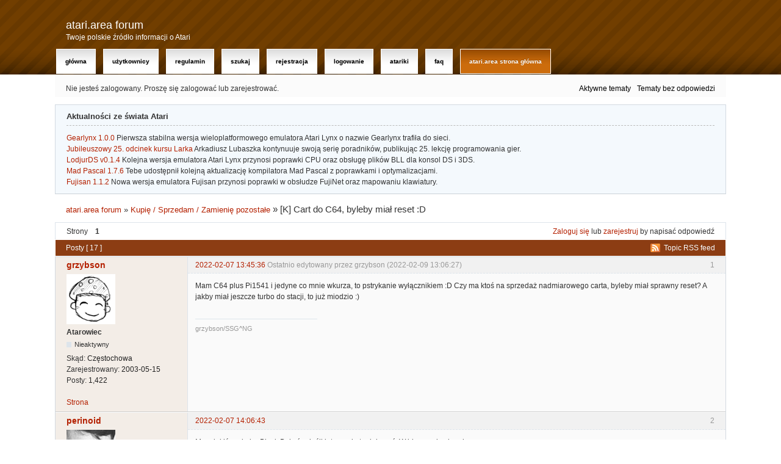

--- FILE ---
content_type: text/html; charset=utf-8
request_url: https://www.atari.org.pl/forum/viewtopic.php?id=18182
body_size: 7145
content:
<!DOCTYPE html>
<!--[if lt IE 7 ]> <html class="oldie ie6" lang="pl" dir="ltr"> <![endif]-->
<!--[if IE 7 ]>    <html class="oldie ie7" lang="pl" dir="ltr"> <![endif]-->
<!--[if IE 8 ]>    <html class="oldie ie8" lang="pl" dir="ltr"> <![endif]-->
<!--[if gt IE 8]><!--> <html lang="pl" dir="ltr"> <!--<![endif]-->
<head>
<!-- Global site tag (gtag.js) - Google Analytics -->
<script async src="https://www.googletagmanager.com/gtag/js?id=UA-1848327-2"></script>
<script>
  window.dataLayer = window.dataLayer || [];
  function gtag(){dataLayer.push(arguments);}
  gtag('js', new Date());

  gtag('config', 'UA-1848327-2');
</script>
<meta http-equiv="Content-Type" content="text/html; charset=utf-8" />
<link rel="shortcut icon" href="/aafav.gif" />
<link rel="apple-touch-icon" sizes="114x114" href="/favicon_114x114.png" />
<link rel="apple-touch-icon" sizes="72x72" href="/favicon_72x72.png" />
<link rel="apple-touch-icon" href="/favicon_57x57.png" />
<meta name="description" content="[K] Cart do C64, byleby miał reset :D (Strona 1) - Kupię / Sprzedam / Zamienię pozostałe - atari.area forum - Twoje polskie źródło informacji o Atari" />
<title>[K] Cart do C64, byleby miał reset :D (Strona 1) - Kupię / Sprzedam / Zamienię pozostałe - atari.area forum</title>
<link rel="alternate" type="application/rss+xml" href="https://www.atari.org.pl/forum/extern.php?action=feed&amp;tid=18182&amp;type=rss" title="Topic RSS feed" />
<link rel="alternate" type="application/atom+xml" href="https://www.atari.org.pl/forum/extern.php?action=feed&amp;tid=18182&amp;type=atom" title="Topic Atom feed" />
<link rel="search" type="text/html" href="https://www.atari.org.pl/forum/search.php" title="Szukaj" />
<link rel="search" type="application/opensearchdescription+xml" href="https://www.atari.org.pl/forum/misc.php?action=opensearch" title="atari.area forum" />
<link rel="author" type="text/html" href="https://www.atari.org.pl/forum/userlist.php" title="Użytkownicy" />
<link rel="stylesheet" type="text/css" media="screen" href="https://www.atari.org.pl/forum/style/Oxygen/Oxygen.min.css" />
<link rel="stylesheet" type="text/css" media="all" href="https://www.atari.org.pl/forum/extensions/pun_attachment/css/Oxygen/pun_attachment.min.css" />

</head>
<body>
	<div id="brd-messages" class="brd"></div>

	<div id="brd-wrap" class="brd">
	<div id="brd-viewtopic" class="brd-page paged-page">
	<div id="brd-head" class="gen-content">
		<p id="brd-access"><a href="#brd-main">Przejdź do treści forum</a></p>
		<p id="brd-title"><a href="https://www.atari.org.pl/forum/index.php">atari.area forum</a></p>
		<p id="brd-desc">Twoje polskie źródło informacji o Atari</p>
	</div>
	<div id="brd-navlinks" class="gen-content">
		<ul>
		<li id="navindex"><a href="https://www.atari.org.pl/forum/index.php">Główna</a></li>
		<li id="navuserlist"><a href="https://www.atari.org.pl/forum/userlist.php">Użytkownicy</a></li>
		<li id="navrules"><a href="https://www.atari.org.pl/forum/misc.php?action=rules">Regulamin</a></li>
		<li id="navsearch"><a href="https://www.atari.org.pl/forum/search.php">Szukaj</a></li>
		<li id="navregister"><a href="https://www.atari.org.pl/forum/register.php">Rejestracja</a></li>
		<li id="navlogin"><a href="https://www.atari.org.pl/forum/login.php">Logowanie</a></li>
		<li id="navextra1"><a href="http://atariki.krap.pl/">Atariki</a></li>
		<li id="navextra2"><a href="http://atariki.krap.pl/index.php/FAQ">FAQ</a></li>
		<li id="navextra3"><a href="http://www.atari.org.pl/">atari.area Strona Główna</a></li>
	</ul>
		
	</div>
	<div id="brd-visit" class="gen-content">
		<p id="welcome"><span>Nie jesteś zalogowany.</span> <span>Proszę się zalogować lub zarejestrować.</span></p>
		<p id="visit-links" class="options"><span id="visit-recent" class="first-item"><a href="https://www.atari.org.pl/forum/search.php?action=show_recent" title="Znajdź tematy, które zawierają świeże posty.">Aktywne tematy</a></span> <span id="visit-unanswered"><a href="https://www.atari.org.pl/forum/search.php?action=show_unanswered" title="Znajdź tematy, które nie mają odpowiedzi">Tematy bez odpowiedzi</a></span></p>
	</div>
	<div id="brd-announcement" class="gen-content">
	<h1 class="hn"><span>Aktualności ze świata Atari</span></h1>
	<div class="content"><p><a href="https://www.atari.org.pl/informacje/gearlynx-1.0.0/2683">Gearlynx 1.0.0</a> Pierwsza stabilna wersja wieloplatformowego emulatora Atari Lynx o nazwie Gearlynx trafiła do sieci.<br><a href="https://www.atari.org.pl/informacje/jubileuszowy-25.-odcinek-kursu-larka/2682">Jubileuszowy 25. odcinek kursu Larka</a> Arkadiusz Lubaszka kontynuuje swoją serię poradników, publikując 25. lekcję programowania gier.<br><a href="https://www.atari.org.pl/informacje/lodjurds-v0.1.4/2681">LodjurDS v0.1.4</a> Kolejna wersja emulatora Atari Lynx przynosi poprawki CPU oraz obsługę plików BLL dla konsol DS i 3DS.<br><a href="https://www.atari.org.pl/informacje/mad-pascal-1.7.6/2680">Mad Pascal 1.7.6</a> Tebe udostępnił kolejną aktualizację kompilatora Mad Pascal z poprawkami i optymalizacjami.<br><a href="https://www.atari.org.pl/informacje/fujisan-1.1.2/2679">Fujisan 1.1.2</a> Nowa wersja emulatora Fujisan przynosi poprawki w obsłudze FujiNet oraz mapowaniu klawiatury.<br></p></div>
</div>

	<div class="hr"><hr /></div>
	<div id="brd-main">
		<h1 class="main-title"><a class="permalink" href="https://www.atari.org.pl/forum/viewtopic.php?id=18182" rel="bookmark" title="Link do tematu">[K] Cart do C64, byleby miał reset :D</a></h1>

		<div id="brd-crumbs-top" class="crumbs">
	<p><span class="crumb crumbfirst"><a href="https://www.atari.org.pl/forum/index.php">atari.area forum</a></span> <span class="crumb"><span> »&#160;</span><a href="https://www.atari.org.pl/forum/viewforum.php?id=29">Kupię / Sprzedam / Zamienię pozostałe</a></span> <span class="crumb crumblast"><span> »&#160;</span>[K] Cart do C64, byleby miał reset :D</span> </p>
</div>
		
		<div id="brd-pagepost-top" class="main-pagepost gen-content">
	<p class="paging"><span class="pages">Strony</span> <strong class="first-item">1</strong></p>
	<p class="posting"><a href="https://www.atari.org.pl/forum/login.php">Zaloguj się</a> lub <a href="https://www.atari.org.pl/forum/register.php">zarejestruj</a> by napisać odpowiedź</p>
</div>
		<div class="main-head">
		<p class="options"><span class="feed first-item"><a class="feed" href="https://www.atari.org.pl/forum/extern.php?action=feed&amp;tid=18182&amp;type=rss">Topic RSS feed</a></span></p>
		<h2 class="hn"><span><span class="item-info">Posty [ 17 ]</span></span></h2>
	</div>
	<div id="forum29" class="main-content main-topic">
		<div class="post odd firstpost topicpost">
			<div id="p292557" class="posthead">
				<h3 class="hn post-ident"><span class="post-num">1</span> <span class="post-byline"><span>Temat przez </span><a title="Idź do grzybson's profilu" href="https://www.atari.org.pl/forum/profile.php?id=293">grzybson</a></span> <span class="post-link"><a class="permalink" rel="bookmark" title="Link do postu" href="https://www.atari.org.pl/forum/viewtopic.php?pid=292557#p292557">2022-02-07 13:45:36</a></span> <span class="post-edit">Ostatnio edytowany przez grzybson (2022-02-09 13:06:27)</span></h3>
			</div>
			<div class="postbody">
				<div class="post-author">
					<ul class="author-ident">
						<li class="useravatar"><img src="https://www.atari.org.pl/forum/img/avatars/293.gif" width="80" height="82" alt="grzybson" /></li>
						<li class="username"><a title="Idź do grzybson's profilu" href="https://www.atari.org.pl/forum/profile.php?id=293">grzybson</a></li>
						<li class="usertitle"><span>Atarowiec</span></li>
						<li class="userstatus"><span>Nieaktywny</span></li>
					</ul>
					<ul class="author-info">
						<li><span>Skąd: <strong>Częstochowa</strong></span></li>
						<li><span>Zarejestrowany: <strong>2003-05-15</strong></span></li>
						<li><span>Posty: <strong>1,422</strong></span></li>
					</ul>
				</div>
				<div class="post-entry">
					
					<!-- <h4 id="pc292557" class="entry-title hn">Temat: [K] Cart do C64, byleby miał reset :D</h4> -->
					<div class="entry-content">
						<p>Mam C64 plus Pi1541 i jedyne co mnie wkurza, to pstrykanie wyłącznikiem :D Czy ma ktoś na sprzedaż nadmiarowego carta, byleby miał sprawny reset? A jakby miał jeszcze turbo do stacji, to już miodzio :)</p>
						<div class="sig-content"><span class="sig-line"><!-- --></span>grzybson/SSG^NG</div>
					</div>
				</div>
			</div>
			<div class="postfoot">
				<div class="post-options">
					<p class="post-contacts"><span class="user-url first-item"><a class="external" href="http://www.atari.pigwa.net"><span>grzybson's</span> Strona</a></span></p>
				</div>
			</div>
		</div>
		<div class="post even replypost">
			<div id="p292560" class="posthead">
				<h3 class="hn post-ident"><span class="post-num">2</span> <span class="post-byline"><span>Odpowiedź przez </span><a title="Idź do perinoid's profilu" href="https://www.atari.org.pl/forum/profile.php?id=4761">perinoid</a></span> <span class="post-link"><a class="permalink" rel="bookmark" title="Link do postu" href="https://www.atari.org.pl/forum/viewtopic.php?pid=292560#p292560">2022-02-07 14:06:43</a></span></h3>
			</div>
			<div class="postbody">
				<div class="post-author">
					<ul class="author-ident">
						<li class="useravatar"><img src="https://www.atari.org.pl/forum/img/avatars/4761.jpg" width="80" height="64" alt="perinoid" /></li>
						<li class="username"><a title="Idź do perinoid's profilu" href="https://www.atari.org.pl/forum/profile.php?id=4761">perinoid</a></li>
						<li class="usertitle"><span>Kasetarz</span></li>
						<li class="userstatus"><span>Nieaktywny</span></li>
					</ul>
					<ul class="author-info">
						<li><span>Skąd: <strong>W-wa</strong></span></li>
						<li><span>Zarejestrowany: <strong>2015-11-20</strong></span></li>
						<li><span>Posty: <strong>4,001</strong></span></li>
					</ul>
				</div>
				<div class="post-entry">
					
					<!-- <h4 id="pc292560" class="entry-title hn">Odp: [K] Cart do C64, byleby miał reset :D</h4> -->
					<div class="entry-content">
						<p>Mam jakiś nadmiar Black Boksów, jeśli interesuje to daj znać. W biurze mi zalegają.</p>
						<div class="sig-content"><span class="sig-line"><!-- --></span><em>Pamięć studenta ma charakter kwantowy - student wie wszystko, ale jednocześnie nic nie pamięta.</em><br />- Kilka(naście?) pudełek z klawiszami i światełkami. I jeden Vectrex, żeby nimi wszystkimi rządzić.</div>
					</div>
				</div>
			</div>
		</div>
		<div class="post odd replypost">
			<div id="p292577" class="posthead">
				<h3 class="hn post-ident"><span class="post-num">3</span> <span class="post-byline"><span>Odpowiedź przez </span><a title="Idź do grzybson's profilu" href="https://www.atari.org.pl/forum/profile.php?id=293">grzybson</a></span> <span class="post-link"><a class="permalink" rel="bookmark" title="Link do postu" href="https://www.atari.org.pl/forum/viewtopic.php?pid=292577#p292577">2022-02-07 18:48:39</a></span></h3>
			</div>
			<div class="postbody">
				<div class="post-author">
					<ul class="author-ident">
						<li class="useravatar"><img src="https://www.atari.org.pl/forum/img/avatars/293.gif" width="80" height="82" alt="grzybson" /></li>
						<li class="username"><a title="Idź do grzybson's profilu" href="https://www.atari.org.pl/forum/profile.php?id=293">grzybson</a></li>
						<li class="usertitle"><span>Atarowiec</span></li>
						<li class="userstatus"><span>Nieaktywny</span></li>
					</ul>
					<ul class="author-info">
						<li><span>Skąd: <strong>Częstochowa</strong></span></li>
						<li><span>Zarejestrowany: <strong>2003-05-15</strong></span></li>
						<li><span>Posty: <strong>1,422</strong></span></li>
					</ul>
				</div>
				<div class="post-entry">
					
					<!-- <h4 id="pc292577" class="entry-title hn">Odp: [K] Cart do C64, byleby miał reset :D</h4> -->
					<div class="entry-content">
						<p>@perinoid - jeśli sprawne, to z chęcią jednego przytulę.<br />Magnetu nie używam, ale serio - mi chodzi tylko o reset :)<br />Napiszę maila.</p>
						<div class="sig-content"><span class="sig-line"><!-- --></span>grzybson/SSG^NG</div>
					</div>
				</div>
			</div>
			<div class="postfoot">
				<div class="post-options">
					<p class="post-contacts"><span class="user-url first-item"><a class="external" href="http://www.atari.pigwa.net"><span>grzybson's</span> Strona</a></span></p>
				</div>
			</div>
		</div>
		<div class="post even replypost">
			<div id="p292618" class="posthead">
				<h3 class="hn post-ident"><span class="post-num">4</span> <span class="post-byline"><span>Odpowiedź przez </span><a title="Idź do kkrys's profilu" href="https://www.atari.org.pl/forum/profile.php?id=5567">kkrys</a></span> <span class="post-link"><a class="permalink" rel="bookmark" title="Link do postu" href="https://www.atari.org.pl/forum/viewtopic.php?pid=292618#p292618">2022-02-08 13:26:38</a></span> <span class="post-edit">Ostatnio edytowany przez kkrys (2022-02-21 20:45:06)</span></h3>
			</div>
			<div class="postbody">
				<div class="post-author">
					<ul class="author-ident">
						<li class="username"><a title="Idź do kkrys's profilu" href="https://www.atari.org.pl/forum/profile.php?id=5567">kkrys</a></li>
						<li class="usertitle"><span>Pretendent</span></li>
						<li class="userstatus"><span>Nieaktywny</span></li>
					</ul>
					<ul class="author-info">
						<li><span>Skąd: <strong>gdzieś w Polsce</strong></span></li>
						<li><span>Zarejestrowany: <strong>2020-05-30</strong></span></li>
						<li><span>Posty: <strong>180</strong></span></li>
					</ul>
				</div>
				<div class="post-entry">
					
					<!-- <h4 id="pc292618" class="entry-title hn">Odp: [K] Cart do C64, byleby miał reset :D</h4> -->
					<div class="entry-content">
						<p>.</p>
					</div>
				</div>
			</div>
		</div>
		<div class="post odd replypost">
			<div id="p292636" class="posthead">
				<h3 class="hn post-ident"><span class="post-num">5</span> <span class="post-byline"><span>Odpowiedź przez </span><a title="Idź do sun's profilu" href="https://www.atari.org.pl/forum/profile.php?id=317">sun</a></span> <span class="post-link"><a class="permalink" rel="bookmark" title="Link do postu" href="https://www.atari.org.pl/forum/viewtopic.php?pid=292636#p292636">2022-02-08 19:14:15</a></span></h3>
			</div>
			<div class="postbody">
				<div class="post-author">
					<ul class="author-ident">
						<li class="useravatar"><img src="https://www.atari.org.pl/forum/img/avatars/317.jpg" width="72" height="120" alt="sun" /></li>
						<li class="username"><a title="Idź do sun's profilu" href="https://www.atari.org.pl/forum/profile.php?id=317">sun</a></li>
						<li class="usertitle"><span>Młodszy Atarowiec</span></li>
						<li class="userstatus"><span>Nieaktywny</span></li>
					</ul>
					<ul class="author-info">
						<li><span>Skąd: <strong>Piotrków Trybunalski</strong></span></li>
						<li><span>Zarejestrowany: <strong>2003-06-26</strong></span></li>
						<li><span>Posty: <strong>825</strong></span></li>
					</ul>
				</div>
				<div class="post-entry">
					
					<!-- <h4 id="pc292636" class="entry-title hn">Odp: [K] Cart do C64, byleby miał reset :D</h4> -->
					<div class="entry-content">
						<p>Do samodzielnego montażu? Cena za reset z OSami?</p>
						<div class="sig-content"><span class="sig-line"><!-- --></span>Cuda wianki i nie tylko :) POKEY 4ever ;)</div>
					</div>
				</div>
			</div>
		</div>
		<div class="post even replypost">
			<div id="p292641" class="posthead">
				<h3 class="hn post-ident"><span class="post-num">6</span> <span class="post-byline"><span>Odpowiedź przez </span><a title="Idź do perinoid's profilu" href="https://www.atari.org.pl/forum/profile.php?id=4761">perinoid</a></span> <span class="post-link"><a class="permalink" rel="bookmark" title="Link do postu" href="https://www.atari.org.pl/forum/viewtopic.php?pid=292641#p292641">2022-02-08 19:44:32</a></span></h3>
			</div>
			<div class="postbody">
				<div class="post-author">
					<ul class="author-ident">
						<li class="useravatar"><img src="https://www.atari.org.pl/forum/img/avatars/4761.jpg" width="80" height="64" alt="perinoid" /></li>
						<li class="username"><a title="Idź do perinoid's profilu" href="https://www.atari.org.pl/forum/profile.php?id=4761">perinoid</a></li>
						<li class="usertitle"><span>Kasetarz</span></li>
						<li class="userstatus"><span>Nieaktywny</span></li>
					</ul>
					<ul class="author-info">
						<li><span>Skąd: <strong>W-wa</strong></span></li>
						<li><span>Zarejestrowany: <strong>2015-11-20</strong></span></li>
						<li><span>Posty: <strong>4,001</strong></span></li>
					</ul>
				</div>
				<div class="post-entry">
					
					<!-- <h4 id="pc292641" class="entry-title hn">Odp: [K] Cart do C64, byleby miał reset :D</h4> -->
					<div class="entry-content">
						<p>Jakie OS-y masz na tym?</p>
						<div class="sig-content"><span class="sig-line"><!-- --></span><em>Pamięć studenta ma charakter kwantowy - student wie wszystko, ale jednocześnie nic nie pamięta.</em><br />- Kilka(naście?) pudełek z klawiszami i światełkami. I jeden Vectrex, żeby nimi wszystkimi rządzić.</div>
					</div>
				</div>
			</div>
		</div>
		<div class="post odd replypost">
			<div id="p292647" class="posthead">
				<h3 class="hn post-ident"><span class="post-num">7</span> <span class="post-byline"><span>Odpowiedź przez </span><a title="Idź do kkrys's profilu" href="https://www.atari.org.pl/forum/profile.php?id=5567">kkrys</a></span> <span class="post-link"><a class="permalink" rel="bookmark" title="Link do postu" href="https://www.atari.org.pl/forum/viewtopic.php?pid=292647#p292647">2022-02-08 21:00:22</a></span> <span class="post-edit">Ostatnio edytowany przez kkrys (2022-02-21 20:44:06)</span></h3>
			</div>
			<div class="postbody">
				<div class="post-author">
					<ul class="author-ident">
						<li class="username"><a title="Idź do kkrys's profilu" href="https://www.atari.org.pl/forum/profile.php?id=5567">kkrys</a></li>
						<li class="usertitle"><span>Pretendent</span></li>
						<li class="userstatus"><span>Nieaktywny</span></li>
					</ul>
					<ul class="author-info">
						<li><span>Skąd: <strong>gdzieś w Polsce</strong></span></li>
						<li><span>Zarejestrowany: <strong>2020-05-30</strong></span></li>
						<li><span>Posty: <strong>180</strong></span></li>
					</ul>
				</div>
				<div class="post-entry">
					
					<!-- <h4 id="pc292647" class="entry-title hn">Odp: [K] Cart do C64, byleby miał reset :D</h4> -->
					<div class="entry-content">
						<p>.</p>
					</div>
				</div>
			</div>
		</div>
		<div class="post even replypost">
			<div id="p292648" class="posthead">
				<h3 class="hn post-ident"><span class="post-num">8</span> <span class="post-byline"><span>Odpowiedź przez </span><a title="Idź do sun's profilu" href="https://www.atari.org.pl/forum/profile.php?id=317">sun</a></span> <span class="post-link"><a class="permalink" rel="bookmark" title="Link do postu" href="https://www.atari.org.pl/forum/viewtopic.php?pid=292648#p292648">2022-02-08 21:09:39</a></span></h3>
			</div>
			<div class="postbody">
				<div class="post-author">
					<ul class="author-ident">
						<li class="useravatar"><img src="https://www.atari.org.pl/forum/img/avatars/317.jpg" width="72" height="120" alt="sun" /></li>
						<li class="username"><a title="Idź do sun's profilu" href="https://www.atari.org.pl/forum/profile.php?id=317">sun</a></li>
						<li class="usertitle"><span>Młodszy Atarowiec</span></li>
						<li class="userstatus"><span>Nieaktywny</span></li>
					</ul>
					<ul class="author-info">
						<li><span>Skąd: <strong>Piotrków Trybunalski</strong></span></li>
						<li><span>Zarejestrowany: <strong>2003-06-26</strong></span></li>
						<li><span>Posty: <strong>825</strong></span></li>
					</ul>
				</div>
				<div class="post-entry">
					
					<!-- <h4 id="pc292648" class="entry-title hn">Odp: [K] Cart do C64, byleby miał reset :D</h4> -->
					<div class="entry-content">
						<p>Sprawdzę ile mam nóżek, wstępnie rezerwuje 1 resecik. sd2iec mam w częściach ale mam działające pi1541, turbo zrobiło by robotę :)</p>
						<div class="sig-content"><span class="sig-line"><!-- --></span>Cuda wianki i nie tylko :) POKEY 4ever ;)</div>
					</div>
				</div>
			</div>
		</div>
		<div class="post odd replypost">
			<div id="p292649" class="posthead">
				<h3 class="hn post-ident"><span class="post-num">9</span> <span class="post-byline"><span>Odpowiedź przez </span><a title="Idź do kkrys's profilu" href="https://www.atari.org.pl/forum/profile.php?id=5567">kkrys</a></span> <span class="post-link"><a class="permalink" rel="bookmark" title="Link do postu" href="https://www.atari.org.pl/forum/viewtopic.php?pid=292649#p292649">2022-02-08 21:14:06</a></span> <span class="post-edit">Ostatnio edytowany przez kkrys (2022-02-21 20:45:29)</span></h3>
			</div>
			<div class="postbody">
				<div class="post-author">
					<ul class="author-ident">
						<li class="username"><a title="Idź do kkrys's profilu" href="https://www.atari.org.pl/forum/profile.php?id=5567">kkrys</a></li>
						<li class="usertitle"><span>Pretendent</span></li>
						<li class="userstatus"><span>Nieaktywny</span></li>
					</ul>
					<ul class="author-info">
						<li><span>Skąd: <strong>gdzieś w Polsce</strong></span></li>
						<li><span>Zarejestrowany: <strong>2020-05-30</strong></span></li>
						<li><span>Posty: <strong>180</strong></span></li>
					</ul>
				</div>
				<div class="post-entry">
					
					<!-- <h4 id="pc292649" class="entry-title hn">Odp: [K] Cart do C64, byleby miał reset :D</h4> -->
					<div class="entry-content">
						<p>.</p>
					</div>
				</div>
			</div>
		</div>
		<div class="post even replypost">
			<div id="p292666" class="posthead">
				<h3 class="hn post-ident"><span class="post-num">10</span> <span class="post-byline"><span>Odpowiedź przez </span><a title="Idź do grzybson's profilu" href="https://www.atari.org.pl/forum/profile.php?id=293">grzybson</a></span> <span class="post-link"><a class="permalink" rel="bookmark" title="Link do postu" href="https://www.atari.org.pl/forum/viewtopic.php?pid=292666#p292666">2022-02-09 09:25:04</a></span></h3>
			</div>
			<div class="postbody">
				<div class="post-author">
					<ul class="author-ident">
						<li class="useravatar"><img src="https://www.atari.org.pl/forum/img/avatars/293.gif" width="80" height="82" alt="grzybson" /></li>
						<li class="username"><a title="Idź do grzybson's profilu" href="https://www.atari.org.pl/forum/profile.php?id=293">grzybson</a></li>
						<li class="usertitle"><span>Atarowiec</span></li>
						<li class="userstatus"><span>Nieaktywny</span></li>
					</ul>
					<ul class="author-info">
						<li><span>Skąd: <strong>Częstochowa</strong></span></li>
						<li><span>Zarejestrowany: <strong>2003-05-15</strong></span></li>
						<li><span>Posty: <strong>1,422</strong></span></li>
					</ul>
				</div>
				<div class="post-entry">
					
					<!-- <h4 id="pc292666" class="entry-title hn">Odp: [K] Cart do C64, byleby miał reset :D</h4> -->
					<div class="entry-content">
						<p>Chłopaki, mi naprawdę wystarczy cartridge :D<br />Mam tylko jedno c64 i jakoś nie chcę grzebać w nim lutownicą. No i Pi1541 robi robotę.</p><p>@perinoid - kontrolnie zapytam, mail doszedł? Wysyłałem z formularza tutaj&nbsp; z forum, ale czasem wiadomości ode mnie lądują w spamie (domena pigwa kropka net).</p>
						<div class="sig-content"><span class="sig-line"><!-- --></span>grzybson/SSG^NG</div>
					</div>
				</div>
			</div>
			<div class="postfoot">
				<div class="post-options">
					<p class="post-contacts"><span class="user-url first-item"><a class="external" href="http://www.atari.pigwa.net"><span>grzybson's</span> Strona</a></span></p>
				</div>
			</div>
		</div>
		<div class="post odd replypost">
			<div id="p292670" class="posthead">
				<h3 class="hn post-ident"><span class="post-num">11</span> <span class="post-byline"><span>Odpowiedź przez </span><a title="Idź do Jacques's profilu" href="https://www.atari.org.pl/forum/profile.php?id=121">Jacques</a></span> <span class="post-link"><a class="permalink" rel="bookmark" title="Link do postu" href="https://www.atari.org.pl/forum/viewtopic.php?pid=292670#p292670">2022-02-09 09:52:34</a></span> <span class="post-edit">Ostatnio edytowany przez Jacques (2022-02-09 11:48:24)</span></h3>
			</div>
			<div class="postbody">
				<div class="post-author">
					<ul class="author-ident">
						<li class="useravatar"><img src="https://www.atari.org.pl/forum/img/avatars/121.gif" width="80" height="79" alt="Jacques" /></li>
						<li class="username"><a title="Idź do Jacques's profilu" href="https://www.atari.org.pl/forum/profile.php?id=121">Jacques</a></li>
						<li class="usertitle"><span>Podkasetarz</span></li>
						<li class="userstatus"><span>Nieaktywny</span></li>
					</ul>
					<ul class="author-info">
						<li><span>Skąd: <strong>Wrocław</strong></span></li>
						<li><span>Zarejestrowany: <strong>2002-07-17</strong></span></li>
						<li><span>Posty: <strong>3,336</strong></span></li>
					</ul>
				</div>
				<div class="post-entry">
					
					<!-- <h4 id="pc292670" class="entry-title hn">Odp: [K] Cart do C64, byleby miał reset :D</h4> -->
					<div class="entry-content">
						<p>Ja bym Ci radził kupić EasyFlasha 3. Oprócz wsparcia bodaj 7 czy 8 obrazów cartów w formacie EasyFlash (1) do wyboru, umożliwia mapowanie alternatywnych Kernali (turbo), czy działanie jako dowolna wersja Finala czy Action Replay.<br />Naprawdę warto, bo zapewnia wszystko co pozwala uniknąć grzebania w elektronice kompa.</p>
					</div>
				</div>
			</div>
		</div>
		<div class="post even replypost">
			<div id="p292675" class="posthead">
				<h3 class="hn post-ident"><span class="post-num">12</span> <span class="post-byline"><span>Odpowiedź przez </span><a title="Idź do sun's profilu" href="https://www.atari.org.pl/forum/profile.php?id=317">sun</a></span> <span class="post-link"><a class="permalink" rel="bookmark" title="Link do postu" href="https://www.atari.org.pl/forum/viewtopic.php?pid=292675#p292675">2022-02-09 12:05:43</a></span></h3>
			</div>
			<div class="postbody">
				<div class="post-author">
					<ul class="author-ident">
						<li class="useravatar"><img src="https://www.atari.org.pl/forum/img/avatars/317.jpg" width="72" height="120" alt="sun" /></li>
						<li class="username"><a title="Idź do sun's profilu" href="https://www.atari.org.pl/forum/profile.php?id=317">sun</a></li>
						<li class="usertitle"><span>Młodszy Atarowiec</span></li>
						<li class="userstatus"><span>Nieaktywny</span></li>
					</ul>
					<ul class="author-info">
						<li><span>Skąd: <strong>Piotrków Trybunalski</strong></span></li>
						<li><span>Zarejestrowany: <strong>2003-06-26</strong></span></li>
						<li><span>Posty: <strong>825</strong></span></li>
					</ul>
				</div>
				<div class="post-entry">
					
					<!-- <h4 id="pc292675" class="entry-title hn">Odp: [K] Cart do C64, byleby miał reset :D</h4> -->
					<div class="entry-content">
						<p>Mam, nawet raz nie użyty :) Bo to trzeba zaprogramować itp. :)</p>
						<div class="sig-content"><span class="sig-line"><!-- --></span>Cuda wianki i nie tylko :) POKEY 4ever ;)</div>
					</div>
				</div>
			</div>
		</div>
		<div class="post odd replypost">
			<div id="p292676" class="posthead">
				<h3 class="hn post-ident"><span class="post-num">13</span> <span class="post-byline"><span>Odpowiedź przez </span><a title="Idź do grzybson's profilu" href="https://www.atari.org.pl/forum/profile.php?id=293">grzybson</a></span> <span class="post-link"><a class="permalink" rel="bookmark" title="Link do postu" href="https://www.atari.org.pl/forum/viewtopic.php?pid=292676#p292676">2022-02-09 12:19:46</a></span> <span class="post-edit">Ostatnio edytowany przez grzybson (2022-02-09 12:20:15)</span></h3>
			</div>
			<div class="postbody">
				<div class="post-author">
					<ul class="author-ident">
						<li class="useravatar"><img src="https://www.atari.org.pl/forum/img/avatars/293.gif" width="80" height="82" alt="grzybson" /></li>
						<li class="username"><a title="Idź do grzybson's profilu" href="https://www.atari.org.pl/forum/profile.php?id=293">grzybson</a></li>
						<li class="usertitle"><span>Atarowiec</span></li>
						<li class="userstatus"><span>Nieaktywny</span></li>
					</ul>
					<ul class="author-info">
						<li><span>Skąd: <strong>Częstochowa</strong></span></li>
						<li><span>Zarejestrowany: <strong>2003-05-15</strong></span></li>
						<li><span>Posty: <strong>1,422</strong></span></li>
					</ul>
				</div>
				<div class="post-entry">
					
					<!-- <h4 id="pc292676" class="entry-title hn">Odp: [K] Cart do C64, byleby miał reset :D</h4> -->
					<div class="entry-content">
						<p>@Jaques, wiem polecałeś mi już kiedyś EasyFlasha 3, ale na razie nie czuję, abym go wykorzystał.</p><p>Jeszcze raz, żebyście dobrze zrozumieli moją potrzebę:<br />* jako weekendowy oglądacz demek na C64<br />* chcę móc zresetować komputer po obejrzeniu demka<br />* aby nie nadużywać wyłącznika ON/OFF</p><p>Wymaganie niefunkcjonalne - bez ingerencji we wnętrze komputera.</p><p>Tylko tyle i aż tyle. Zbieżność z user story nieprzypadkowa ;)</p>
						<div class="sig-content"><span class="sig-line"><!-- --></span>grzybson/SSG^NG</div>
					</div>
				</div>
			</div>
			<div class="postfoot">
				<div class="post-options">
					<p class="post-contacts"><span class="user-url first-item"><a class="external" href="http://www.atari.pigwa.net"><span>grzybson's</span> Strona</a></span></p>
				</div>
			</div>
		</div>
		<div class="post even replypost">
			<div id="p292677" class="posthead">
				<h3 class="hn post-ident"><span class="post-num">14</span> <span class="post-byline"><span>Odpowiedź przez </span><a title="Idź do Jacques's profilu" href="https://www.atari.org.pl/forum/profile.php?id=121">Jacques</a></span> <span class="post-link"><a class="permalink" rel="bookmark" title="Link do postu" href="https://www.atari.org.pl/forum/viewtopic.php?pid=292677#p292677">2022-02-09 12:42:33</a></span></h3>
			</div>
			<div class="postbody">
				<div class="post-author">
					<ul class="author-ident">
						<li class="useravatar"><img src="https://www.atari.org.pl/forum/img/avatars/121.gif" width="80" height="79" alt="Jacques" /></li>
						<li class="username"><a title="Idź do Jacques's profilu" href="https://www.atari.org.pl/forum/profile.php?id=121">Jacques</a></li>
						<li class="usertitle"><span>Podkasetarz</span></li>
						<li class="userstatus"><span>Nieaktywny</span></li>
					</ul>
					<ul class="author-info">
						<li><span>Skąd: <strong>Wrocław</strong></span></li>
						<li><span>Zarejestrowany: <strong>2002-07-17</strong></span></li>
						<li><span>Posty: <strong>3,336</strong></span></li>
					</ul>
				</div>
				<div class="post-entry">
					
					<!-- <h4 id="pc292677" class="entry-title hn">Odp: [K] Cart do C64, byleby miał reset :D</h4> -->
					<div class="entry-content">
						<p>To kup może po prostu jakiegoś Action Replay albo Finala III. Tych ostatnich jest do wyboru do koloru na Allegro i OLX.</p>
					</div>
				</div>
			</div>
		</div>
		<div class="post odd replypost">
			<div id="p292678" class="posthead">
				<h3 class="hn post-ident"><span class="post-num">15</span> <span class="post-byline"><span>Odpowiedź przez </span><a title="Idź do perinoid's profilu" href="https://www.atari.org.pl/forum/profile.php?id=4761">perinoid</a></span> <span class="post-link"><a class="permalink" rel="bookmark" title="Link do postu" href="https://www.atari.org.pl/forum/viewtopic.php?pid=292678#p292678">2022-02-09 12:46:45</a></span></h3>
			</div>
			<div class="postbody">
				<div class="post-author">
					<ul class="author-ident">
						<li class="useravatar"><img src="https://www.atari.org.pl/forum/img/avatars/4761.jpg" width="80" height="64" alt="perinoid" /></li>
						<li class="username"><a title="Idź do perinoid's profilu" href="https://www.atari.org.pl/forum/profile.php?id=4761">perinoid</a></li>
						<li class="usertitle"><span>Kasetarz</span></li>
						<li class="userstatus"><span>Nieaktywny</span></li>
					</ul>
					<ul class="author-info">
						<li><span>Skąd: <strong>W-wa</strong></span></li>
						<li><span>Zarejestrowany: <strong>2015-11-20</strong></span></li>
						<li><span>Posty: <strong>4,001</strong></span></li>
					</ul>
				</div>
				<div class="post-entry">
					
					<!-- <h4 id="pc292678" class="entry-title hn">Odp: [K] Cart do C64, byleby miał reset :D</h4> -->
					<div class="entry-content">
						<p>Dojadę do biura to coś z szafki wygrzebię. Jesteśmy umówieni.</p>
						<div class="sig-content"><span class="sig-line"><!-- --></span><em>Pamięć studenta ma charakter kwantowy - student wie wszystko, ale jednocześnie nic nie pamięta.</em><br />- Kilka(naście?) pudełek z klawiszami i światełkami. I jeden Vectrex, żeby nimi wszystkimi rządzić.</div>
					</div>
				</div>
			</div>
		</div>
		<div class="post even replypost">
			<div id="p292828" class="posthead">
				<h3 class="hn post-ident"><span class="post-num">16</span> <span class="post-byline"><span>Odpowiedź przez </span><a title="Idź do sun's profilu" href="https://www.atari.org.pl/forum/profile.php?id=317">sun</a></span> <span class="post-link"><a class="permalink" rel="bookmark" title="Link do postu" href="https://www.atari.org.pl/forum/viewtopic.php?pid=292828#p292828">2022-02-12 15:30:54</a></span> <span class="post-edit">Ostatnio edytowany przez sun (2022-02-12 15:39:34)</span></h3>
			</div>
			<div class="postbody">
				<div class="post-author">
					<ul class="author-ident">
						<li class="useravatar"><img src="https://www.atari.org.pl/forum/img/avatars/317.jpg" width="72" height="120" alt="sun" /></li>
						<li class="username"><a title="Idź do sun's profilu" href="https://www.atari.org.pl/forum/profile.php?id=317">sun</a></li>
						<li class="usertitle"><span>Młodszy Atarowiec</span></li>
						<li class="userstatus"><span>Nieaktywny</span></li>
					</ul>
					<ul class="author-info">
						<li><span>Skąd: <strong>Piotrków Trybunalski</strong></span></li>
						<li><span>Zarejestrowany: <strong>2003-06-26</strong></span></li>
						<li><span>Posty: <strong>825</strong></span></li>
					</ul>
				</div>
				<div class="post-entry">
					
					<!-- <h4 id="pc292828" class="entry-title hn">Odp: [K] Cart do C64, byleby miał reset :D</h4> -->
					<div class="entry-content">
						<p>@kkrys: ponieważ z c64 jestem tylko jego posiadaczem... mam płytę taką <a href="https://www.c64-wiki.com/wiki/File:PCB_Assembly_Number_250469.jpg">https://www.c64-wiki.com/wiki/File:PCB_ … 250469.jpg</a>, konkretnie rev b <br /><a href="https://www.c64-wiki.com/wiki/File:C64_PCB_Assy250469_Schematic252311RevB.jpg">https://www.c64-wiki.com/wiki/File:C64_ … 11RevB.jpg</a><br />Któremu mam nogi policzyć ? :)</p><p>Ok, 28 nóg. Czuwaj :)</p>
						<div class="sig-content"><span class="sig-line"><!-- --></span>Cuda wianki i nie tylko :) POKEY 4ever ;)</div>
					</div>
				</div>
			</div>
		</div>
		<div class="post odd lastpost replypost">
			<div id="p292842" class="posthead">
				<h3 class="hn post-ident"><span class="post-num">17</span> <span class="post-byline"><span>Odpowiedź przez </span><a title="Idź do perinoid's profilu" href="https://www.atari.org.pl/forum/profile.php?id=4761">perinoid</a></span> <span class="post-link"><a class="permalink" rel="bookmark" title="Link do postu" href="https://www.atari.org.pl/forum/viewtopic.php?pid=292842#p292842">2022-02-12 21:20:05</a></span></h3>
			</div>
			<div class="postbody">
				<div class="post-author">
					<ul class="author-ident">
						<li class="useravatar"><img src="https://www.atari.org.pl/forum/img/avatars/4761.jpg" width="80" height="64" alt="perinoid" /></li>
						<li class="username"><a title="Idź do perinoid's profilu" href="https://www.atari.org.pl/forum/profile.php?id=4761">perinoid</a></li>
						<li class="usertitle"><span>Kasetarz</span></li>
						<li class="userstatus"><span>Nieaktywny</span></li>
					</ul>
					<ul class="author-info">
						<li><span>Skąd: <strong>W-wa</strong></span></li>
						<li><span>Zarejestrowany: <strong>2015-11-20</strong></span></li>
						<li><span>Posty: <strong>4,001</strong></span></li>
					</ul>
				</div>
				<div class="post-entry">
					
					<!-- <h4 id="pc292842" class="entry-title hn">Odp: [K] Cart do C64, byleby miał reset :D</h4> -->
					<div class="entry-content">
						<div class="quotebox"><cite>grzybson napisał/a:</cite><blockquote><p>Mam C64 plus Pi1541 i jedyne co mnie wkurza, to pstrykanie wyłącznikiem :D Czy ma ktoś na sprzedaż nadmiarowego carta, byleby miał sprawny reset? A jakby miał jeszcze turbo do stacji, to już miodzio :)</p></blockquote></div><p>Dostałem zwrotkę na odpowiedź na twój mail. Najwyraźniej serwer jej nie przyjął. Odpisałem ci na PW tutaj.</p>
						<div class="sig-content"><span class="sig-line"><!-- --></span><em>Pamięć studenta ma charakter kwantowy - student wie wszystko, ale jednocześnie nic nie pamięta.</em><br />- Kilka(naście?) pudełek z klawiszami i światełkami. I jeden Vectrex, żeby nimi wszystkimi rządzić.</div>
					</div>
				</div>
			</div>
		</div>
	</div>

	<div class="main-foot">
		<h2 class="hn"><span><span class="item-info">Posty [ 17 ]</span></span></h2>
	</div>
		<div id="brd-pagepost-end" class="main-pagepost gen-content">
	<p class="paging"><span class="pages">Strony</span> <strong class="first-item">1</strong></p>
	<p class="posting"><a href="https://www.atari.org.pl/forum/login.php">Zaloguj się</a> lub <a href="https://www.atari.org.pl/forum/register.php">zarejestruj</a> by napisać odpowiedź</p>
</div>
		<div id="brd-crumbs-end" class="crumbs">
	<p><span class="crumb crumbfirst"><a href="https://www.atari.org.pl/forum/index.php">atari.area forum</a></span> <span class="crumb"><span> »&#160;</span><a href="https://www.atari.org.pl/forum/viewforum.php?id=29">Kupię / Sprzedam / Zamienię pozostałe</a></span> <span class="crumb crumblast"><span> »&#160;</span>[K] Cart do C64, byleby miał reset :D</span> </p>
</div>
	</div>
		<!-- forum_qpost -->
		<!-- forum_info -->
	<div class="hr"><hr /></div>
	<div id="brd-about">
		<form id="qjump" method="get" accept-charset="utf-8" action="https://www.atari.org.pl/forum/viewforum.php">
	<div class="frm-fld frm-select">
		<label for="qjump-select"><span>Idź do forum:</span></label><br />
		<span class="frm-input"><select id="qjump-select" name="id">
			<optgroup label="Atari 400/800/XL/XE">
				<option value="1">Software, Gry - 8bit</option>
				<option value="2">Scena - 8bit</option>
				<option value="3">Sprzęt - 8bit</option>
				<option value="9">Emulacja - 8bit</option>
				<option value="24">Fabryka - 8bit</option>
				<option value="26">Programowanie - 8 bit</option>
			</optgroup>
			<optgroup label="Atari ST/STe/TT/Falcon">
				<option value="4">Software, Gry - 16/32bit</option>
				<option value="5">Scena - 16/32bit</option>
				<option value="6">Sprzęt - 16/32bit</option>
				<option value="10">Emulacja - 16/32bit</option>
				<option value="25">Fabryka - 16/32bit</option>
				<option value="28">Programowanie - 16/32bit</option>
			</optgroup>
			<optgroup label="Konsole">
				<option value="16">Konsole</option>
			</optgroup>
			<optgroup label="Konkursy">
				<option value="18">24h Compo</option>
				<option value="20">Różne</option>
			</optgroup>
			<optgroup label="Parties">
				<option value="22">Zloty</option>
				<option value="21">Quast Rules</option>
			</optgroup>
			<optgroup label="Ministerstwo Spraw Wewnętrznych">
				<option value="8">Sprawy atari.area</option>
				<option value="23">Głosowania</option>
			</optgroup>
			<optgroup label="Varia">
				<option value="11">Miejsca w sieci</option>
				<option value="14">Kupię / Sprzedam / Zamienię Atari</option>
				<option value="29" selected="selected">Kupię / Sprzedam / Zamienię pozostałe</option>
				<option value="27">Kolekcjonowanie</option>
				<option value="15">Bałagan</option>
			</optgroup>
		</select>
		<input type="submit" id="qjump-submit" value="Idź" /></span>
	</div>
</form>
	<p id="copyright">Forum oparte o: <strong><a href="https://punbb.informer.com/" target="_blank">PunBB</a></strong></p>
<p style="clear: both; ">Currently installed <span id="extensions-used" title="pun_pm, pun_poll, pun_repository, pun_quote, pun_posts_feed, pun_approval, pun_admin_add_user.">7 official extensions</span>. Copyright &copy; 2003&ndash;2009 <a href="http://punbb.informer.com/">PunBB</a>.</p>
	</div>
		<p id="querytime" class="quiet">Wygenerowano w 0.019 sekund, wykonano 61 zapytań</p>
	</div>
	</div>
	<script>if (typeof PUNBB === 'undefined' || !PUNBB) {
		var PUNBB = {};
	}

	PUNBB.env = {
		base_url: "https://www.atari.org.pl/forum/",
		base_js_url: "https://www.atari.org.pl/forum/include/js/",
		user_lang: "Polish",
		user_style: "Oxygen",
		user_is_guest: "1",
		page: "viewtopic"
	};</script>
<script src="https://www.atari.org.pl/forum/style/Oxygen/responsive-nav.min.js"></script>
<script src="https://www.atari.org.pl/forum/include/js/min/punbb.common.min.js"></script>
<script>(function () {
	var forum_quickjump_url = "https://www.atari.org.pl/forum/viewforum.php?id=$1";
	var sef_friendly_url_array = new Array(24);
	sef_friendly_url_array[1] = "software-gry-8bit";
	sef_friendly_url_array[2] = "scena-8bit";
	sef_friendly_url_array[3] = "sprzet-8bit";
	sef_friendly_url_array[9] = "emulacja-8bit";
	sef_friendly_url_array[24] = "fabryka-8bit";
	sef_friendly_url_array[26] = "programowanie-8-bit";
	sef_friendly_url_array[4] = "software-gry-1632bit";
	sef_friendly_url_array[5] = "scena-1632bit";
	sef_friendly_url_array[6] = "sprzet-1632bit";
	sef_friendly_url_array[10] = "emulacja-1632bit";
	sef_friendly_url_array[25] = "fabryka-1632bit";
	sef_friendly_url_array[28] = "programowanie-1632bit";
	sef_friendly_url_array[16] = "konsole";
	sef_friendly_url_array[18] = "24h-compo";
	sef_friendly_url_array[20] = "rozne";
	sef_friendly_url_array[22] = "zloty";
	sef_friendly_url_array[21] = "quast-rules";
	sef_friendly_url_array[8] = "sprawy-atariarea";
	sef_friendly_url_array[23] = "glosowania";
	sef_friendly_url_array[11] = "miejsca-w-sieci";
	sef_friendly_url_array[14] = "kupie-sprzedam-zamienie-atari";
	sef_friendly_url_array[29] = "kupie-sprzedam-zamienie-pozostale";
	sef_friendly_url_array[27] = "kolekcjonowanie";
	sef_friendly_url_array[15] = "balagan";

	PUNBB.common.addDOMReadyEvent(function () { PUNBB.common.attachQuickjumpRedirect(forum_quickjump_url, sef_friendly_url_array); });
}());</script>
<script>
	$LAB.setOptions({AlwaysPreserveOrder:false})
	.script("https://www.atari.org.pl/forum/extensions/sva_mediajs/js/media.min.js");
</script>
	<script>
	    var main_menu = responsiveNav("#brd-navlinks", {
		label: "atari.area forum"
	    });
	    if(document.getElementsByClassName('admin-menu').length){
		var admin_menu = responsiveNav(".admin-menu", {
		    label: ""
		});
	    }
	    if(document.getElementsByClassName('main-menu').length){
		var profile_menu = responsiveNav(".main-menu", {
		    label: ""
		});
	    }
	</script>
</body>
</html>
